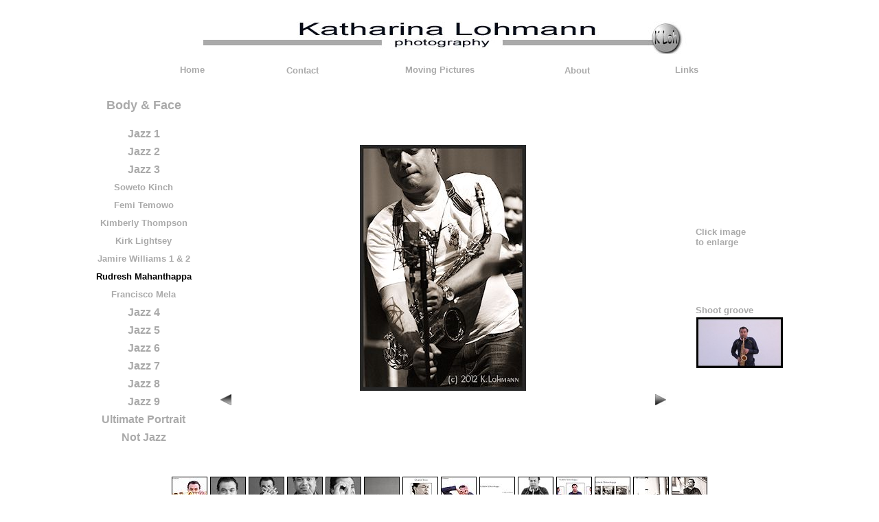

--- FILE ---
content_type: text/html; charset=utf-8
request_url: https://katharinalohmann.de/Rudresh_Mahanthappa/Rudresh_Mahanthappa_18.html
body_size: 1891
content:
<!DOCTYPE HTML PUBLIC "-//W3C//DTD HTML 4.01 Transitional//EN" "http://www.w3.org/TR/html4/loose.dtd">
<html>
  <head>
    <!-- Google tag (gtag.js) -->
    <script async src="https://www.googletagmanager.com/gtag/js?id=G-N7SFPN3150"></script>
    <script>
      window.dataLayer = window.dataLayer || [];
      function gtag(){dataLayer.push(arguments);}
      gtag('js', new Date());
    
      gtag('config', 'G-N7SFPN3150');
    </script>
    <title>Rudresh Mahanthappa - Rudresh Mahanthappa 18 - Katharina Lohmann - Photography</title>
    <meta name="Keywords" content="Rudresh Mahanthappa">
    <meta http-equiv="Content-Type" content="text/html; charset=utf-8">
    <meta name="Author" content="Katharina Lohmann">
    <meta name="Generator" content="Wytze van der Raay">
    <meta name="Description" content="Gallery Rudresh Mahanthappa - Rudresh Mahanthappa 18 - Katharina Lohmann - Photography - Fine art black&amp;white portraits by german photographer Katharina Lohmann">
    <meta name="Keywords" content="Photo, Foto, Fotografie, Photography, schwarz/wei&szlig;, schwarz-wei&szlig;, black&amp;white, black and white">
    <meta name="Keywords" content="Fine art photography, fine art,  portrait">
    <meta name="Keywords" content="Jazz photography, photographers, Fotografen, professional photography, artistic photography, k&uuml;nstlerische Fotografie">
    <meta name="Keywords" content="Kunst, art, galleries, Galerien, photographe, photographe de, portrait, portfolio">
    <meta name="Keywords" content="Karlsruhe, Fotografie Karslruhe">
    <meta http-equiv="Page-Enter" content="blendTrans(Duration=3.0)">
    <meta http-equiv="Page-Exit"  content="blendTrans(Duration=3.0)">
    <link rel="STYLESHEET" type="text/css" href="../kalo.css">
    <script type="text/javascript" src="../fade.js"></script>
    
  </head>

  <body>
  <div id="fadeDiv"></div>
  <div align="center">
    <img src="../img/kloh_header.jpg" width="720" height="55" vspace="15" alt="Katharina Lohmann - Photography">
    <table cellspacing="0" cellpadding="0" width="900">
     <tr> 
        <td width="11%" align="center">
          <a class="small" href="../index2.html">Home</a></td>
        <td width="11%" align="center">
          <a class="small" href="../contact.html">Contact</a>
          &nbsp;&nbsp;&nbsp;&nbsp;&nbsp;&nbsp;&nbsp;&nbsp;&nbsp;</td>
        <td width="11%" align="center">
          <a class="small" href="../video.html">Moving Pictures</a></td>
        <td width="11%"align="center">
          &nbsp;&nbsp;&nbsp;&nbsp;&nbsp;&nbsp;&nbsp;&nbsp;&nbsp;
          <a class="small" href="../about.html">About</a></td>
        <td width="11%" align="center">
          <a class="small" href="../links.html">Links</a></td>
      </tr>
    </table>
    <table cellspacing="0" cellpadding="0">
      <tr>
	<td width="120" align="right">
	  <table>
	    <tr><td height="22" align="center" nowrap>
		<p class="supertopic">
		  <a class="supertopic" href="../Body/index.html">Body & Face</a>
		</p>
	    </td></tr>
	    <tr><td height="22" align="center" nowrap>
		<p class="topic">
		  <a class="topic" href="../Jazz/index.html">Jazz 1</a>
		</p>
	    </td></tr>
	    <tr><td height="22" align="center" nowrap>
		<p class="topic">
		  <a class="topic" href="../Jazz_2/index.html">Jazz 2</a>
		</p>
	    </td></tr>
	    <tr><td height="22" align="center" nowrap>
		<p class="topic">
		  <a class="topic" href="../Jazz_3/index.html">Jazz 3</a>
		</p>
	    </td></tr>
	    <tr><td height="22" align="center" nowrap>
		<p class="subtopic">
		  <a class="subtopic" href="../Soweto_Kinch/index.html">Soweto Kinch</a>
		</p>
	    </td></tr>
	    <tr><td height="22" align="center" nowrap>
		<p class="subtopic">
		  <a class="subtopic" href="../Femi_Temowo/index.html">Femi Temowo</a>
		</p>
	    </td></tr>
	    <tr><td height="22" align="center" nowrap>
		<p class="subtopic">
		  <a class="subtopic" href="../Kimberly_Thompson/index.html">Kimberly Thompson</a>
		</p>
	    </td></tr>
	    <tr><td height="22" align="center" nowrap>
		<p class="subtopic">
		  <a class="subtopic" href="../Kirk_Lightsey/index.html">Kirk Lightsey</a>
		</p>
	    </td></tr>
	    <tr><td height="22" align="center" nowrap>
		<p class="subtopic">
		  <a class="subtopic" href="../Jamire_Williams_1/index.html">Jamire Williams 1</a>
		  <a class="subtopic" href="../Jamire_Williams_2/index.html"> & 2</a>
		</p>
	    </td></tr>
	    <tr><td height="22" align="center" nowrap>
		<p class="subtopic">
		  Rudresh Mahanthappa
		</p>
	    </td></tr>
	    <tr><td height="22" align="center" nowrap>
		<p class="subtopic">
		  <a class="subtopic" href="../Francisco_Mela/index.html">Francisco Mela</a>
		</p>
	    </td></tr>
	    <tr><td height="22" align="center" nowrap>
		<p class="topic">
		  <a class="topic" href="../Jazz_4/index.html">Jazz 4</a>
		</p>
	    </td></tr>
	    <tr><td height="22" align="center" nowrap>
		<p class="topic">
		  <a class="topic" href="../Jazz_5/index.html">Jazz 5</a>
		</p>
	    </td></tr>
	    <tr><td height="22" align="center" nowrap>
		<p class="topic">
		  <a class="topic" href="../Jazz_6/index.html">Jazz 6</a>
		</p>
	    </td></tr>
	    <tr><td height="22" align="center" nowrap>
		<p class="topic">
		  <a class="topic" href="../Jazz_7/index.html">Jazz 7</a>
		</p>
	    </td></tr>
	    <tr><td height="22" align="center" nowrap>
		<p class="topic">
		  <a class="topic" href="../Jazz_8/index.html">Jazz 8</a>
		</p>
	    </td></tr>
	    <tr><td height="22" align="center" nowrap>
		<p class="topic">
		  <a class="topic" href="../Jazz_9/index.html">Jazz 9</a>
		</p>
	    </td></tr>
	    <tr><td height="22" align="center" nowrap>
		<p class="topic">
		  <a class="topic" href="../Ultimate_Portrait/index.html">Ultimate Portrait</a>
		</p>
	    </td></tr>
	    <tr><td height="22" align="center" nowrap>
		<p class="topic">
		  <a class="topic" href="../Not_Jazz/index.html">Not Jazz</a>
		</p>
	    </td></tr>
	    <tr><td height="22">&nbsp;</td></tr>
	  </table>
	</td>
	<td width="728" height="580" align="center">
	  <table width="90%">
	    <tr>
	     <td align="left">&nbsp;</td>
	     <td align="center">
		<a href="Rudresh_Mahanthappa_18_xl.html" ><img src="Rudresh_Mahanthappa_18_sm.jpg" width="242" height="358" alt="Rudresh Mahanthappa 1.5.2012 (c) Katharina Lohmann"></a>
	     </td>
	     <td align="right">
	      &nbsp;
	     </td>
	    </tr>
	    <tr>
	      <td align="left">
		<a href="Rudresh_Mahanthappa_17.html"><img src="../img/prev_sm.gif" alt="Previous" width="16" height="16"></a>
	      </td>
	      <td align="center">&nbsp;</td>
	      <td align="right">
		<a href="Rudresh_Mahanthappa_19.html"><img src="../img/next_sm.gif" alt="Next" width="16" height="16"></a>
	      </td>
	    </tr>
	  </table>
	</td>
	<td width="120" align="left">		<!-- right panel: click text -->
	  <table>
	    <tr><td height="50">&nbsp;</td></tr>
	    <tr><td height="22" align="left">
	      <p class="click">Click image<br>to enlarge</p>
	      <p>&nbsp;</p>
	      <p>&nbsp;</p>
	      <a class="subtopic" href="Rudresh_Mahanthappa_2012.html">
	  	Shoot groove
	  	<img src="Rudresh_Mahanthappa_2012_tb.jpg" width="126" height="74" hspace="1" vspace="3" alt="Shoot groove">
	      </a>
	    </td></tr>
	  </table>
	</td>
      </tr>
    </table> 
    <table>
      <tr>
	    <td><a href="Rudresh_Mahanthappa_1.html"><img class="thumbnail" src="Rudresh_Mahanthappa_1_th.jpg" width="50" height="50" alt="Rudresh_Mahanthappa_1"></a></td>
	    <td><a href="Rudresh_Mahanthappa_2.html"><img class="thumbnail" src="Rudresh_Mahanthappa_2_th.jpg" width="50" height="50" alt="Rudresh_Mahanthappa_2"></a></td>
	    <td><a href="Rudresh_Mahanthappa_3.html"><img class="thumbnail" src="Rudresh_Mahanthappa_3_th.jpg" width="50" height="50" alt="Rudresh_Mahanthappa_3"></a></td>
	    <td><a href="Rudresh_Mahanthappa_4.html"><img class="thumbnail" src="Rudresh_Mahanthappa_4_th.jpg" width="50" height="50" alt="Rudresh_Mahanthappa_4"></a></td>
	    <td><a href="Rudresh_Mahanthappa_5.html"><img class="thumbnail" src="Rudresh_Mahanthappa_5_th.jpg" width="50" height="50" alt="Rudresh_Mahanthappa_5"></a></td>
	    <td><a href="Rudresh_Mahanthappa_6.html"><img class="thumbnail" src="Rudresh_Mahanthappa_6_th.jpg" width="50" height="50" alt="Rudresh_Mahanthappa_6"></a></td>
	    <td><a href="Rudresh_Mahanthappa_7.html"><img class="thumbnail" src="Rudresh_Mahanthappa_7_th.jpg" width="50" height="50" alt="Rudresh_Mahanthappa_7"></a></td>
	    <td><a href="Rudresh_Mahanthappa_8.html"><img class="thumbnail" src="Rudresh_Mahanthappa_8_th.jpg" width="50" height="50" alt="Rudresh_Mahanthappa_8"></a></td>
	    <td><a href="Rudresh_Mahanthappa_9.html"><img class="thumbnail" src="Rudresh_Mahanthappa_9_th.jpg" width="50" height="50" alt="Rudresh_Mahanthappa_9"></a></td>
	    <td><a href="Rudresh_Mahanthappa_10.html"><img class="thumbnail" src="Rudresh_Mahanthappa_10_th.jpg" width="50" height="50" alt="Rudresh_Mahanthappa_10"></a></td>
	    <td><a href="Rudresh_Mahanthappa_11.html"><img class="thumbnail" src="Rudresh_Mahanthappa_11_th.jpg" width="50" height="50" alt="Rudresh_Mahanthappa_11"></a></td>
	    <td><a href="Rudresh_Mahanthappa_12.html"><img class="thumbnail" src="Rudresh_Mahanthappa_12_th.jpg" width="50" height="50" alt="Rudresh_Mahanthappa_12"></a></td>
	    <td><a href="Rudresh_Mahanthappa_13.html"><img class="thumbnail" src="Rudresh_Mahanthappa_13_th.jpg" width="50" height="50" alt="Rudresh_Mahanthappa_13"></a></td>
	    <td><a href="Rudresh_Mahanthappa_14.html"><img class="thumbnail" src="Rudresh_Mahanthappa_14_th.jpg" width="50" height="50" alt="Rudresh_Mahanthappa_14"></a></td>
	  </tr><tr>
	    <td><a href="Rudresh_Mahanthappa_15.html"><img class="thumbnail" src="Rudresh_Mahanthappa_15_th.jpg" width="50" height="50" alt="Rudresh_Mahanthappa_15"></a></td>
	    <td><a href="Rudresh_Mahanthappa_16.html"><img class="thumbnail" src="Rudresh_Mahanthappa_16_th.jpg" width="50" height="50" alt="Rudresh_Mahanthappa_16"></a></td>
	    <td><a href="Rudresh_Mahanthappa_17.html"><img class="thumbnail" src="Rudresh_Mahanthappa_17_th.jpg" width="50" height="50" alt="Rudresh_Mahanthappa_17"></a></td>
	    <td><a href="Rudresh_Mahanthappa_18.html"><img class="thumbnail" src="Rudresh_Mahanthappa_18_th.jpg" width="50" height="50" alt="Rudresh_Mahanthappa_18"></a></td>
	    <td><a href="Rudresh_Mahanthappa_19.html"><img class="thumbnail" src="Rudresh_Mahanthappa_19_th.jpg" width="50" height="50" alt="Rudresh_Mahanthappa_19"></a></td>
	    <td><a href="Rudresh_Mahanthappa_20.html"><img class="thumbnail" src="Rudresh_Mahanthappa_20_th.jpg" width="50" height="50" alt="Rudresh_Mahanthappa_20"></a></td>
	    <td><a href="Rudresh_Mahanthappa_21.html"><img class="thumbnail" src="Rudresh_Mahanthappa_21_th.jpg" width="50" height="50" alt="Rudresh_Mahanthappa_21"></a></td>
	    <td><a href="Rudresh_Mahanthappa_22.html"><img class="thumbnail" src="Rudresh_Mahanthappa_22_th.jpg" width="50" height="50" alt="Rudresh_Mahanthappa_22"></a></td>
	    <td><a href="Rudresh_Mahanthappa_23.html"><img class="thumbnail" src="Rudresh_Mahanthappa_23_th.jpg" width="50" height="50" alt="Rudresh_Mahanthappa_23"></a></td>
	    <td><a href="Rudresh_Mahanthappa_24.html"><img class="thumbnail" src="Rudresh_Mahanthappa_24_th.jpg" width="50" height="50" alt="Rudresh_Mahanthappa_24"></a></td>
	    <td><a href="Rudresh_Mahanthappa_25.html"><img class="thumbnail" src="Rudresh_Mahanthappa_25_th.jpg" width="50" height="50" alt="Rudresh_Mahanthappa_25"></a></td>
	    <td><a href="Rudresh_Mahanthappa_26.html"><img class="thumbnail" src="Rudresh_Mahanthappa_26_th.jpg" width="50" height="50" alt="Rudresh_Mahanthappa_26"></a></td>
	    <td><a href="Rudresh_Mahanthappa_27.html"><img class="thumbnail" src="Rudresh_Mahanthappa_27_th.jpg" width="50" height="50" alt="Rudresh_Mahanthappa_27"></a></td>
	    <td><a href="Rudresh_Mahanthappa_28.html"><img class="thumbnail" src="Rudresh_Mahanthappa_28_th.jpg" width="50" height="50" alt="Rudresh_Mahanthappa_28"></a></td>
      </tr>
    </table>
  </div>
  
  
</body>
</html>


--- FILE ---
content_type: text/css
request_url: https://katharinalohmann.de/kalo.css
body_size: 590
content:
/* $Id: kalo.css,v 1.29 2011/07/27 20:10:47 wytze Exp $ */

BODY {
   font-family: Arial, Helvetica;
   background:  #ffffff;
   color:       #000000;
   margin-left: auto;
   margin-right: auto;
}

#fadeDiv {
    display:none;
}

A {
    text-decoration: none;
    font-weight: bold;
    font-size: medium;
}
A IMG {
    border-style: none;
}
A IMG.thumbnail {
    border-style: solid;
    border-width: 1px;
    border-color: #000000;
}
A:link, A:visited, A:active {
    color: #aaaaaa;
}
A:link:hover, A:visited:hover, A:active:hover {
    color: #000000;
}
A.small {
    text-decoration: none;
    font-weight: bold;
    font-size: small;
}
A.large {
    text-decoration: none;
    font-weight: bold;
    font-size: large;
}
A.big {
    text-decoration: none;
    font-weight: bold;
    font-size: x-large;
}
A.supertopic {
    text-decoration: none;
    font-weight: bold;
    font-size: large;
}
A.topic {
    text-decoration: none;
    font-weight: bold;
    font-size: medium;
}
A.subtopic {
    text-decoration: none;
    font-weight: bold;
    font-size: small;
}

P.topic {
    text-decoration: none;
    font-weight: bold;
    font-size: medium;
    margin-top: 0px;
    margin-bottom: 0px;
}
P.subtopic {
    text-decoration: none;
    font-weight: bold;
    font-size: small;
    margin-top: 0px;
    margin-bottom: 0px;
}

P.click {
    text-decoration: none;
    font-weight: bold;
    font-size: small;
    color: #aaaaaa;
}

P.thankyou {
    font-family: Verdana, Arial, Helvetica, sans-serif;
    font-weight: normal;
    font-size: small;
}

H2.thankyou {
    font-family: Verdana, Arial, Helvetica, sans-serif;
    font-weight: normal;
    font-size: small;
    margin-top: 0px;
    margin-bottom: 0px;
}

P.copyright {
    font-family: Verdana, Arial, Helvetica, sans-serif;
    font-weight: normal;
    font-size: small;
}

P.about {
    font-family: Geneva, Arial, Helvetica, sans-serif;
    font-weight: normal;
    font-size: large;
    color: #000000;
    text-align: left;
    margin: 20px;
}

TABLE.about {
    font-family: Geneva, Arial, Helvetica, sans-serif;
    font-weight: normal;
    font-size: large;
    color: #000000;
    text-align: left;
    margin-left: 20px;
}

P.contact {
    font-family: Verdana, Arial, Helvetica, sans-serif;
    font-weight: normal;
    font-size: medium;
    color: #000000;
}

DIV.impressum {
    margin-left: 30px;
    margin-right: 30px;
}

H2.impressum {
    margin-top: 60px;
    margin-bottom: 60px;
    font-size: 18pt;
    font-weight: bold;
    color: #aaaaaa;
}

P.impressum {
    width: 650px;
    margin-bottom: 30px;
    text-align: left;
    text-decoration: none;
    font-weight: normal;
    font-size: 12pt;
}

/*
 * image highlighting code adapted from
 * http://www.cssdrive.com/index.php/examples/exampleitem/highlight_image_border/
 */
.highlightit img{
    border: 1px solid #aaaaaa;
}
.highlightit:hover img{
    border: 1px solid #000000;
}
.highlightit:hover{
    color: #000000;	/* Dummy definition to overcome IE bug */
    border: 0px;
}


--- FILE ---
content_type: application/javascript; charset=utf-8
request_url: https://katharinalohmann.de/fade.js
body_size: 721
content:
/* Fade-In Page script ©2008 John Davenport Scheuer
   As first seen in http://www.dynamicdrive.com/forums/
   username:jscheuer1 - This credit must remain for legal use.
   */

fadeInPage.speed = 30;  //Set speed of transition for non-IE, lower numbers are faster, 20 is the minimum safe value
fadeInPage.bg = '#fff'; //Set background style (color or color and image) of transition division for non-IE, should match page background or the predominant color of the page

///////////////// Stop Editing /////////////////

function fadeInPage() {
  var el = document.getElementById("fadeDiv");
  el.style[fadeInPage.prprt] = el.style[fadeInPage.prprt] == ''? 0.5 : el.style[fadeInPage.prprt];
  if (el.style[fadeInPage.prprt] > 0) {
    el.style[fadeInPage.prprt] = el.style[fadeInPage.prprt] - 0.02;
    setTimeout("fadeInPage()", fadeInPage.speed);
  } else {
    el.style[fadeInPage.prprt] = 0;
    if(document.removeChild)
      el.parentNode.removeChild(el);
  }
}

if(document.documentElement && document.documentElement.style) {
  fadeInPage.d = document.documentElement,
  fadeInPage.t=function(o) { return typeof fadeInPage.d.style[o]=='string' };
  fadeInPage.prprt = fadeInPage.t('opacity')? 'opacity' : fadeInPage.t('MozOpacity')? 'MozOpacity' : fadeInPage.t('KhtmlOpacity')? 'KhtmlOpacity' : null;
  is_webkit = navigator.userAgent.indexOf('AppleWebKit') > -1;
  if (is_webkit) fadeInPage.prprt = null;
}

fadeInPage.set = function() {
  var prop = fadeInPage.prprt=='opacity'? 'opacity' : fadeInPage.prprt=='MozOpacity'? '-moz-opacity' : '-khtml-opacity';
  document.write('\n<style type="text/css">\n#fadeDiv {\nheight:'+window.innerHeight+'px;display:block;position:fixed;'+
        'z-index:10000;top:0;left:0;background:'+fadeInPage.bg+';width:100%;\n'+ prop +':1;\n}\n<\/style>\n');
}

if (window.addEventListener && fadeInPage.prprt) {
  fadeInPage.set();
  window.addEventListener('load', fadeInPage, false);
}
